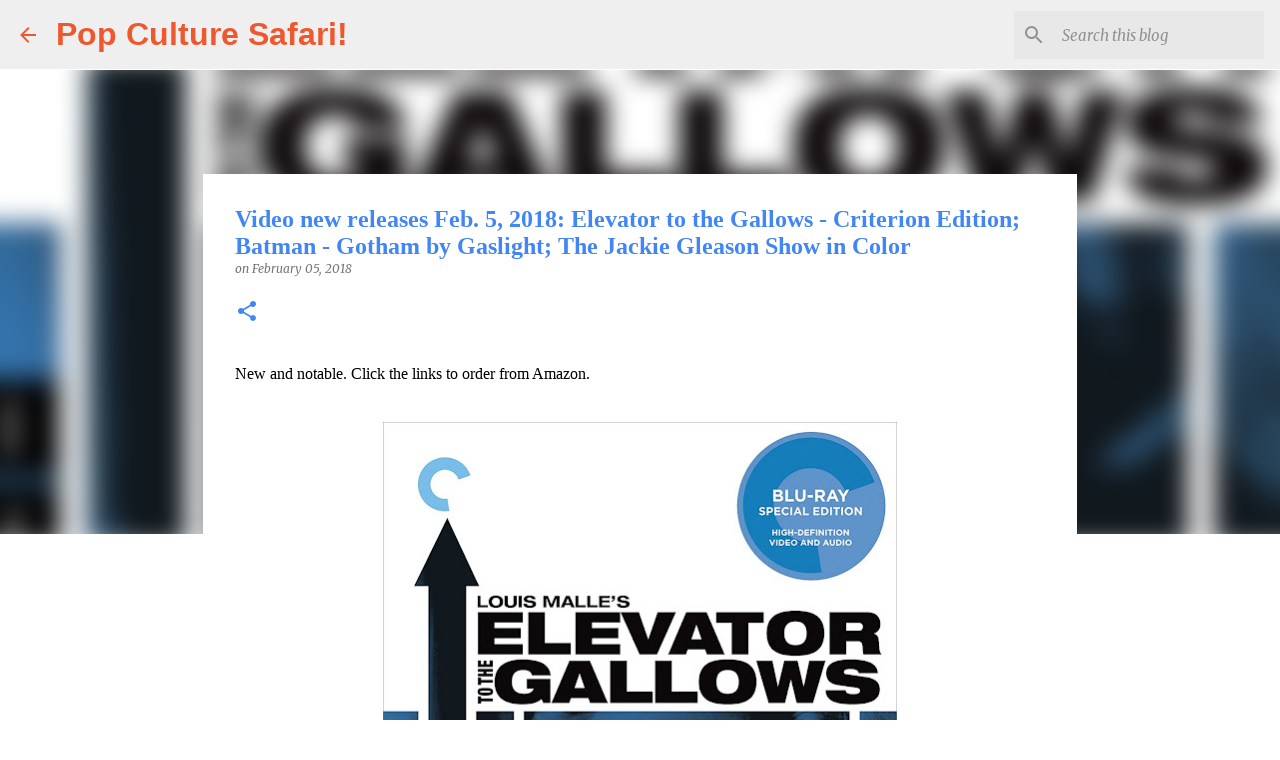

--- FILE ---
content_type: text/html; charset=utf-8
request_url: https://www.google.com/recaptcha/api2/aframe
body_size: 267
content:
<!DOCTYPE HTML><html><head><meta http-equiv="content-type" content="text/html; charset=UTF-8"></head><body><script nonce="CA1HpLi9fKIN83PFdiSRTA">/** Anti-fraud and anti-abuse applications only. See google.com/recaptcha */ try{var clients={'sodar':'https://pagead2.googlesyndication.com/pagead/sodar?'};window.addEventListener("message",function(a){try{if(a.source===window.parent){var b=JSON.parse(a.data);var c=clients[b['id']];if(c){var d=document.createElement('img');d.src=c+b['params']+'&rc='+(localStorage.getItem("rc::a")?sessionStorage.getItem("rc::b"):"");window.document.body.appendChild(d);sessionStorage.setItem("rc::e",parseInt(sessionStorage.getItem("rc::e")||0)+1);localStorage.setItem("rc::h",'1762141472337');}}}catch(b){}});window.parent.postMessage("_grecaptcha_ready", "*");}catch(b){}</script></body></html>